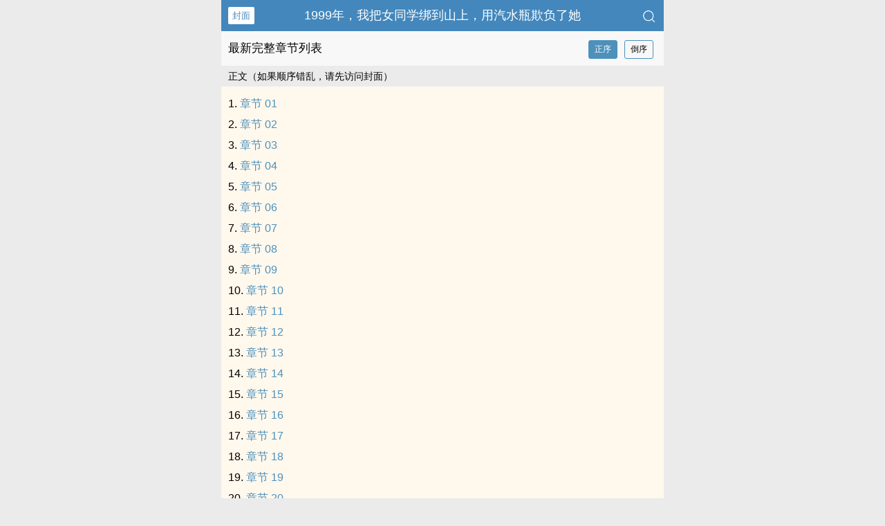

--- FILE ---
content_type: text/html; charset=UTF-8
request_url: https://www.shellbook.cc/book/168617641685061/catalog/
body_size: 16824
content:
<!DOCTYPE html>
<html lang="zh">
<head>
    <meta charset="UTF-8">
    <title>1999年，我把女同学绑到山上，用汽水瓶欺负了她_小说完整章节目录 - 贝壳读书</title>
    <meta name="viewport" content="width=device-width,initial-scale=1.0">
    <meta name="keywords" content="1999年，我把女同学绑到山上，用汽水瓶欺负了她最新章节目录,1999年，我把女同学绑到山上，用汽水瓶欺负了她全部章节,1999年，我把女同学绑到山上，用汽水瓶欺负了她完整章节">
    <meta name="description" content="1999年，我把女同学绑到山上，用汽水瓶欺负了她最新全文章节目录大全由网友提供。《1999年，我把女同学绑到山上，用汽水瓶欺负了她》全文是由耳哥oba创作的杂谈小说书籍，本站提供交流平台均可免费在线阅读最新章节。">
    <meta name="format-detection" content="telephone=no"/>
    <link rel="stylesheet" href="/assets/css/common.css?v=1001">
    <link rel="canonical" href="https://www.shellbook.cc/book/168617641685061/catalog/"/>
    <script type="text/javascript" src="/assets/js/zepto.min.js"></script>
    <script type="text/javascript" src="/assets/js/common.min.js"></script> 
    <!-- https://www.googletagmanager.com/gtag/js?id=G-GXTG7MZQ87 -->
    <script async src="/assets/js/readgtm.js?id=G-GXTG7MZQ87"></script>
    <script>
    window.dataLayer = window.dataLayer || [];
    function gtag(){dataLayer.push(arguments);}
    gtag('js', new Date());

    gtag('config', 'G-GXTG7MZQ87');
    </script>
    <script>
        var def_b = 'undefined';
        var sUserAgent = navigator.userAgent.toLowerCase();
        var def_blist = sUserAgent.match(/micromessenger|windowswechat|qbwebview|mqqbrowser|baiduboxapp|quark|ucbrowser|huaweibrowser|heytapbrowser|vivobrowser|miuibrowser/i);
        def_b = def_blist && def_blist[0];
        gtag('set', 'user_properties', {
        def_browser: def_b
        });
    </script>    <script>
        $(window).resize(function () {
            var windowh = window.innerHeight || document.documentElement.clientHeight || document.body.clientHeight;
            var containerh = $('.container').height();
            var ch = windowh - $('header').height() - $('footer').height();
            if (containerh < ch) {
                $('.container').height(ch + 'px');
            }
        });
        $(function () {
            var windowh = window.innerHeight || document.documentElement.clientHeight || document.body.clientHeight;
            var containerh = $('.container').height();
            var ch = windowh - $('header').height() - $('footer').height();
            if (containerh < ch) {
                $('.container').height(ch + 'px');
            }
        })
    </script>
    <script type="text/javascript">
        Object.defineProperty(window, "confirm", {
            configurable: false,
            writable: false,
            value: window.confirm
        });

        const originalConfirm = window.confirm;

        setInterval(() => {
            if (window.confirm !== originalConfirm) {
                console.warn('check confirm');
            }
        }, 2000);

        const antiDebug = () => {
            const start = performance.now();
            for (let i = 0; i < 1e5; i++);
            if (performance.now() - start > 50) console.warn('check debug');
        };
        setTimeout(antiDebug, Math.random() * 500 + 500);
    </script>
</head>
<body>
<div style="display:none">
    <a href="#" id="targetPC">电脑版</a>
    <script type="text/javascript" src="/assets/js/pc.min.js"></script>
</div><div class="container" style="background-color:#FFF8ED">
    <header>
        <a class="generalBack" href="/book/168617641685061/" title="1999年，我把女同学绑到山上，用汽水瓶欺负了她">封面</a>
        <h1 class="book"><label><a href="/book/168617641685061/" class="w" title="1999年，我把女同学绑到山上，用汽水瓶欺负了她最新章节目录">1999年，我把女同学绑到山上，用汽水瓶欺负了她</a></label></h1>
        <a href="/search/" title="热门小说搜索"><img src="/assets/images/search.png" class="header-right" alt="搜索"></a>
        <span class="hideswitchZH">
            <a name="StranLink" id="StranLink">繁体</a>
        </span>
    </header>
    <section class="BCsectionOne">
        <p>
            <span>最新完整章节列表</span>
            <span class="BCsectionOne-btn">
                <a href="/book/168617641685061/catalog/1.html" id="order" class="CGsectionOne-active">正序</a>
                <a href="/book/168617641685061/catalog/d_1.html" id="reverseOrder">倒序</a>
            </span></p>
    </section>
    <section class="BCsectionTwo">
        <h3 class="BCsectionTwo-title">正文（如果顺序错乱，请先访问封面）</h3>
            <ol class="BCsectionTwo-top">
                            <li class="BCsectionTwo-top-chapter" data-id="0" data-wan="94">
                    <a href="/book/168617641685061/"
                       class="g"
                       data-shufen="第95节"
                       data-yang="L2Jvb2svMTY4NjE3NjQxNjg1MDYxLzE2ODYyOTg4MDM4OTcwNC5odG1s">
                        章节 01                    </a>
                </li>
                            <li class="BCsectionTwo-top-chapter" data-id="1" data-wan="95">
                    <a href="/book/168617641685061/"
                       class="g"
                       data-shufen="第96节"
                       data-yang="L2Jvb2svMTY4NjE3NjQxNjg1MDYxLzE2ODYyOTg4MDM5Mzc5OC5odG1s">
                        章节 02                    </a>
                </li>
                            <li class="BCsectionTwo-top-chapter" data-id="2" data-wan="84">
                    <a href="/book/168617641685061/"
                       class="g"
                       data-shufen="第85节"
                       data-yang="L2Jvb2svMTY4NjE3NjQxNjg1MDYxLzE2ODYyOTg4MDM4MTUwOS5odG1s">
                        章节 03                    </a>
                </li>
                            <li class="BCsectionTwo-top-chapter" data-id="3" data-wan="26">
                    <a href="/book/168617641685061/"
                       class="g"
                       data-shufen="第27节"
                       data-yang="L2Jvb2svMTY4NjE3NjQxNjg1MDYxLzE2ODYyOTg4MDMyODI2NC5odG1s">
                        章节 04                    </a>
                </li>
                            <li class="BCsectionTwo-top-chapter" data-id="4" data-wan="50">
                    <a href="/book/168617641685061/"
                       class="g"
                       data-shufen="第51节"
                       data-yang="L2Jvb2svMTY4NjE3NjQxNjg1MDYxLzE2ODYyOTg4MDM1MjgzOS5odG1s">
                        章节 05                    </a>
                </li>
                            <li class="BCsectionTwo-top-chapter" data-id="5" data-wan="63">
                    <a href="/book/168617641685061/"
                       class="g"
                       data-shufen="第64节"
                       data-yang="L2Jvb2svMTY4NjE3NjQxNjg1MDYxLzE2ODYyOTg4MDM2MTAzMy5odG1s">
                        章节 06                    </a>
                </li>
                            <li class="BCsectionTwo-top-chapter" data-id="6" data-wan="73">
                    <a href="/book/168617641685061/"
                       class="g"
                       data-shufen="第74节"
                       data-yang="L2Jvb2svMTY4NjE3NjQxNjg1MDYxLzE2ODYyOTg4MDM3MzMxOS5odG1s">
                        章节 07                    </a>
                </li>
                            <li class="BCsectionTwo-top-chapter" data-id="7" data-wan="29">
                    <a href="/book/168617641685061/"
                       class="g"
                       data-shufen="第30节"
                       data-yang="L2Jvb2svMTY4NjE3NjQxNjg1MDYxLzE2ODYyOTg4MDMzNjQ1NS5odG1s">
                        章节 08                    </a>
                </li>
                            <li class="BCsectionTwo-top-chapter" data-id="8" data-wan="59">
                    <a href="/book/168617641685061/"
                       class="g"
                       data-shufen="第60节"
                       data-yang="L2Jvb2svMTY4NjE3NjQxNjg1MDYxLzE2ODYyOTg4MDM2MTAzMS5odG1s">
                        章节 09                    </a>
                </li>
                            <li class="BCsectionTwo-top-chapter" data-id="9" data-wan="15">
                    <a href="/book/168617641685061/"
                       class="g"
                       data-shufen="第16节"
                       data-yang="L2Jvb2svMTY4NjE3NjQxNjg1MDYxLzE2ODYyOTg4MDMxNTk3NS5odG1s">
                        章节 10                    </a>
                </li>
                            <li class="BCsectionTwo-top-chapter" data-id="10" data-wan="32">
                    <a href="/book/168617641685061/"
                       class="g"
                       data-shufen="第33节"
                       data-yang="L2Jvb2svMTY4NjE3NjQxNjg1MDYxLzE2ODYyOTg4MDMzNjQ1Ni5odG1s">
                        章节 11                    </a>
                </li>
                            <li class="BCsectionTwo-top-chapter" data-id="11" data-wan="30">
                    <a href="/book/168617641685061/"
                       class="g"
                       data-shufen="第31节"
                       data-yang="L2Jvb2svMTY4NjE3NjQxNjg1MDYxLzE2ODYyOTg4MDMzMjM1OC5odG1s">
                        章节 12                    </a>
                </li>
                            <li class="BCsectionTwo-top-chapter" data-id="12" data-wan="31">
                    <a href="/book/168617641685061/"
                       class="g"
                       data-shufen="第32节"
                       data-yang="L2Jvb2svMTY4NjE3NjQxNjg1MDYxLzE2ODYyOTg4MDMzNjQ1My5odG1s">
                        章节 13                    </a>
                </li>
                            <li class="BCsectionTwo-top-chapter" data-id="13" data-wan="44">
                    <a href="/book/168617641685061/"
                       class="g"
                       data-shufen="第45节"
                       data-yang="L2Jvb2svMTY4NjE3NjQxNjg1MDYxLzE2ODYyOTg4MDM0NDY0OC5odG1s">
                        章节 14                    </a>
                </li>
                            <li class="BCsectionTwo-top-chapter" data-id="14" data-wan="80">
                    <a href="/book/168617641685061/"
                       class="g"
                       data-shufen="第81节"
                       data-yang="L2Jvb2svMTY4NjE3NjQxNjg1MDYxLzE2ODYyOTg4MDM3NzQxNS5odG1s">
                        章节 15                    </a>
                </li>
                            <li class="BCsectionTwo-top-chapter" data-id="15" data-wan="14">
                    <a href="/book/168617641685061/"
                       class="g"
                       data-shufen="第15节"
                       data-yang="L2Jvb2svMTY4NjE3NjQxNjg1MDYxLzE2ODYyOTg4MDMyMDA3MS5odG1s">
                        章节 16                    </a>
                </li>
                            <li class="BCsectionTwo-top-chapter" data-id="16" data-wan="49">
                    <a href="/book/168617641685061/"
                       class="g"
                       data-shufen="第50节"
                       data-yang="L2Jvb2svMTY4NjE3NjQxNjg1MDYxLzE2ODYyOTg4MDM0ODc0NS5odG1s">
                        章节 17                    </a>
                </li>
                            <li class="BCsectionTwo-top-chapter" data-id="17" data-wan="17">
                    <a href="/book/168617641685061/"
                       class="g"
                       data-shufen="第18节"
                       data-yang="L2Jvb2svMTY4NjE3NjQxNjg1MDYxLzE2ODYyOTg4MDMyMDA3Mi5odG1s">
                        章节 18                    </a>
                </li>
                            <li class="BCsectionTwo-top-chapter" data-id="18" data-wan="60">
                    <a href="/book/168617641685061/"
                       class="g"
                       data-shufen="第61节"
                       data-yang="L2Jvb2svMTY4NjE3NjQxNjg1MDYxLzE2ODYyOTg4MDM1NjkzNC5odG1s">
                        章节 19                    </a>
                </li>
                            <li class="BCsectionTwo-top-chapter" data-id="19" data-wan="33">
                    <a href="/book/168617641685061/"
                       class="g"
                       data-shufen="第34节"
                       data-yang="L2Jvb2svMTY4NjE3NjQxNjg1MDYxLzE2ODYyOTg4MDMzMjM1OS5odG1s">
                        章节 20                    </a>
                </li>
                            <li class="BCsectionTwo-top-chapter" data-id="20" data-wan="43">
                    <a href="/book/168617641685061/"
                       class="g"
                       data-shufen="第44节"
                       data-yang="L2Jvb2svMTY4NjE3NjQxNjg1MDYxLzE2ODYyOTg4MDM0NDY0NS5odG1s">
                        章节 21                    </a>
                </li>
                            <li class="BCsectionTwo-top-chapter" data-id="21" data-wan="45">
                    <a href="/book/168617641685061/"
                       class="g"
                       data-shufen="第46节"
                       data-yang="L2Jvb2svMTY4NjE3NjQxNjg1MDYxLzE2ODYyOTg4MDM0ODc0MS5odG1s">
                        章节 22                    </a>
                </li>
                            <li class="BCsectionTwo-top-chapter" data-id="22" data-wan="88">
                    <a href="/book/168617641685061/"
                       class="g"
                       data-shufen="第89节"
                       data-yang="L2Jvb2svMTY4NjE3NjQxNjg1MDYxLzE2ODYyOTg4MDM4NTYwNS5odG1s">
                        章节 23                    </a>
                </li>
                            <li class="BCsectionTwo-top-chapter" data-id="23" data-wan="79">
                    <a href="/book/168617641685061/"
                       class="g"
                       data-shufen="第80节"
                       data-yang="L2Jvb2svMTY4NjE3NjQxNjg1MDYxLzE2ODYyOTg4MDM3MzMyMS5odG1s">
                        章节 24                    </a>
                </li>
                            <li class="BCsectionTwo-top-chapter" data-id="24" data-wan="10">
                    <a href="/book/168617641685061/"
                       class="g"
                       data-shufen="第11节"
                       data-yang="L2Jvb2svMTY4NjE3NjQxNjg1MDYxLzE2ODYyOTg4MDMxNTk3Ni5odG1s">
                        章节 25                    </a>
                </li>
                            <li class="BCsectionTwo-top-chapter" data-id="25" data-wan="90">
                    <a href="/book/168617641685061/"
                       class="g"
                       data-shufen="第91节"
                       data-yang="L2Jvb2svMTY4NjE3NjQxNjg1MDYxLzE2ODYyOTg4MDM4NTYwOS5odG1s">
                        章节 26                    </a>
                </li>
                            <li class="BCsectionTwo-top-chapter" data-id="26" data-wan="28">
                    <a href="/book/168617641685061/"
                       class="g"
                       data-shufen="第29节"
                       data-yang="L2Jvb2svMTY4NjE3NjQxNjg1MDYxLzE2ODYyOTg4MDMzMjM2MC5odG1s">
                        章节 27                    </a>
                </li>
                            <li class="BCsectionTwo-top-chapter" data-id="27" data-wan="81">
                    <a href="/book/168617641685061/"
                       class="g"
                       data-shufen="第82节"
                       data-yang="L2Jvb2svMTY4NjE3NjQxNjg1MDYxLzE2ODYyOTg4MDM3NzQxNi5odG1s">
                        章节 28                    </a>
                </li>
                            <li class="BCsectionTwo-top-chapter" data-id="28" data-wan="6">
                    <a href="/book/168617641685061/"
                       class="g"
                       data-shufen="第7节"
                       data-yang="L2Jvb2svMTY4NjE3NjQxNjg1MDYxLzE2ODYyOTg4MDMwNzc4My5odG1s">
                        章节 29                    </a>
                </li>
                            <li class="BCsectionTwo-top-chapter" data-id="29" data-wan="36">
                    <a href="/book/168617641685061/"
                       class="g"
                       data-shufen="第37节"
                       data-yang="L2Jvb2svMTY4NjE3NjQxNjg1MDYxLzE2ODYyOTg4MDM0MDU0OS5odG1s">
                        章节 30                    </a>
                </li>
                            <li class="BCsectionTwo-top-chapter" data-id="30" data-wan="21">
                    <a href="/book/168617641685061/"
                       class="g"
                       data-shufen="第22节"
                       data-yang="L2Jvb2svMTY4NjE3NjQxNjg1MDYxLzE2ODYyOTg4MDMyNDE2NS5odG1s">
                        章节 31                    </a>
                </li>
                            <li class="BCsectionTwo-top-chapter" data-id="31" data-wan="65">
                    <a href="/book/168617641685061/"
                       class="g"
                       data-shufen="第66节"
                       data-yang="L2Jvb2svMTY4NjE3NjQxNjg1MDYxLzE2ODYyOTg4MDM2OTIyMS5odG1s">
                        章节 32                    </a>
                </li>
                            <li class="BCsectionTwo-top-chapter" data-id="32" data-wan="54">
                    <a href="/book/168617641685061/"
                       class="g"
                       data-shufen="第55节"
                       data-yang="L2Jvb2svMTY4NjE3NjQxNjg1MDYxLzE2ODYyOTg4MDM1Mjg0MS5odG1s">
                        章节 33                    </a>
                </li>
                            <li class="BCsectionTwo-top-chapter" data-id="33" data-wan="41">
                    <a href="/book/168617641685061/"
                       class="g"
                       data-shufen="第42节"
                       data-yang="L2Jvb2svMTY4NjE3NjQxNjg1MDYxLzE2ODYyOTg4MDM0NDY0Ny5odG1s">
                        章节 34                    </a>
                </li>
                            <li class="BCsectionTwo-top-chapter" data-id="34" data-wan="99">
                    <a href="/book/168617641685061/"
                       class="g"
                       data-shufen="第100节"
                       data-yang="L2Jvb2svMTY4NjE3NjQxNjg1MDYxLzE2ODYyOTg4MDM5MzgwMC5odG1s">
                        章节 35                    </a>
                </li>
                            <li class="BCsectionTwo-top-chapter" data-id="35" data-wan="92">
                    <a href="/book/168617641685061/"
                       class="g"
                       data-shufen="第93节"
                       data-yang="L2Jvb2svMTY4NjE3NjQxNjg1MDYxLzE2ODYyOTg4MDM5Mzc5Ny5odG1s">
                        章节 36                    </a>
                </li>
                            <li class="BCsectionTwo-top-chapter" data-id="36" data-wan="77">
                    <a href="/book/168617641685061/"
                       class="g"
                       data-shufen="第78节"
                       data-yang="L2Jvb2svMTY4NjE3NjQxNjg1MDYxLzE2ODYyOTg4MDM3NzQxNC5odG1s">
                        章节 37                    </a>
                </li>
                            <li class="BCsectionTwo-top-chapter" data-id="37" data-wan="53">
                    <a href="/book/168617641685061/"
                       class="g"
                       data-shufen="第54节"
                       data-yang="L2Jvb2svMTY4NjE3NjQxNjg1MDYxLzE2ODYyOTg4MDM1Mjg0MC5odG1s">
                        章节 38                    </a>
                </li>
                            <li class="BCsectionTwo-top-chapter" data-id="38" data-wan="76">
                    <a href="/book/168617641685061/"
                       class="g"
                       data-shufen="第77节"
                       data-yang="L2Jvb2svMTY4NjE3NjQxNjg1MDYxLzE2ODYyOTg4MDM3MzMyMC5odG1s">
                        章节 39                    </a>
                </li>
                            <li class="BCsectionTwo-top-chapter" data-id="39" data-wan="89">
                    <a href="/book/168617641685061/"
                       class="g"
                       data-shufen="第90节"
                       data-yang="L2Jvb2svMTY4NjE3NjQxNjg1MDYxLzE2ODYyOTg4MDM4NTYwOC5odG1s">
                        章节 40                    </a>
                </li>
                            <li class="BCsectionTwo-top-chapter" data-id="40" data-wan="18">
                    <a href="/book/168617641685061/"
                       class="g"
                       data-shufen="第19节"
                       data-yang="L2Jvb2svMTY4NjE3NjQxNjg1MDYxLzE2ODYyOTg4MDMyMDA3My5odG1s">
                        章节 41                    </a>
                </li>
                            <li class="BCsectionTwo-top-chapter" data-id="41" data-wan="2">
                    <a href="/book/168617641685061/"
                       class="g"
                       data-shufen="第3节"
                       data-yang="L2Jvb2svMTY4NjE3NjQxNjg1MDYxLzE2ODYyOTg4MDMxMTg3OC5odG1s">
                        章节 42                    </a>
                </li>
                            <li class="BCsectionTwo-top-chapter" data-id="42" data-wan="52">
                    <a href="/book/168617641685061/"
                       class="g"
                       data-shufen="第53节"
                       data-yang="L2Jvb2svMTY4NjE3NjQxNjg1MDYxLzE2ODYyOTg4MDM1MjgzNy5odG1s">
                        章节 43                    </a>
                </li>
                            <li class="BCsectionTwo-top-chapter" data-id="43" data-wan="62">
                    <a href="/book/168617641685061/"
                       class="g"
                       data-shufen="第63节"
                       data-yang="L2Jvb2svMTY4NjE3NjQxNjg1MDYxLzE2ODYyOTg4MDM2MTAzMi5odG1s">
                        章节 44                    </a>
                </li>
                            <li class="BCsectionTwo-top-chapter" data-id="44" data-wan="42">
                    <a href="/book/168617641685061/"
                       class="g"
                       data-shufen="第43节"
                       data-yang="L2Jvb2svMTY4NjE3NjQxNjg1MDYxLzE2ODYyOTg4MDM0MDU1MS5odG1s">
                        章节 45                    </a>
                </li>
                            <li class="BCsectionTwo-top-chapter" data-id="45" data-wan="16">
                    <a href="/book/168617641685061/"
                       class="g"
                       data-shufen="第17节"
                       data-yang="L2Jvb2svMTY4NjE3NjQxNjg1MDYxLzE2ODYyOTg4MDMyMDA2OS5odG1s">
                        章节 46                    </a>
                </li>
                            <li class="BCsectionTwo-top-chapter" data-id="46" data-wan="78">
                    <a href="/book/168617641685061/"
                       class="g"
                       data-shufen="第79节"
                       data-yang="L2Jvb2svMTY4NjE3NjQxNjg1MDYxLzE2ODYyOTg4MDM3MzMxOC5odG1s">
                        章节 47                    </a>
                </li>
                            <li class="BCsectionTwo-top-chapter" data-id="47" data-wan="20">
                    <a href="/book/168617641685061/"
                       class="g"
                       data-shufen="第21节"
                       data-yang="L2Jvb2svMTY4NjE3NjQxNjg1MDYxLzE2ODYyOTg4MDMyODI2Mi5odG1s">
                        章节 48                    </a>
                </li>
                            <li class="BCsectionTwo-top-chapter" data-id="48" data-wan="61">
                    <a href="/book/168617641685061/"
                       class="g"
                       data-shufen="第62节"
                       data-yang="L2Jvb2svMTY4NjE3NjQxNjg1MDYxLzE2ODYyOTg4MDM2MTAyOS5odG1s">
                        章节 49                    </a>
                </li>
                            <li class="BCsectionTwo-top-chapter" data-id="49" data-wan="24">
                    <a href="/book/168617641685061/"
                       class="g"
                       data-shufen="第25节"
                       data-yang="L2Jvb2svMTY4NjE3NjQxNjg1MDYxLzE2ODYyOTg4MDMyNDE2Ni5odG1s">
                        章节 50                    </a>
                </li>
                            <li class="BCsectionTwo-top-chapter" data-id="50" data-wan="8">
                    <a href="/book/168617641685061/"
                       class="g"
                       data-shufen="第9节"
                       data-yang="L2Jvb2svMTY4NjE3NjQxNjg1MDYxLzE2ODYyOTg4MDMxMTg4MC5odG1s">
                        章节 51                    </a>
                </li>
                            <li class="BCsectionTwo-top-chapter" data-id="51" data-wan="39">
                    <a href="/book/168617641685061/"
                       class="g"
                       data-shufen="第40节"
                       data-yang="L2Jvb2svMTY4NjE3NjQxNjg1MDYxLzE2ODYyOTg4MDM0MDU1MC5odG1s">
                        章节 52                    </a>
                </li>
                            <li class="BCsectionTwo-top-chapter" data-id="52" data-wan="47">
                    <a href="/book/168617641685061/"
                       class="g"
                       data-shufen="第48节"
                       data-yang="L2Jvb2svMTY4NjE3NjQxNjg1MDYxLzE2ODYyOTg4MDM1MjgzOC5odG1s">
                        章节 53                    </a>
                </li>
                            <li class="BCsectionTwo-top-chapter" data-id="53" data-wan="55">
                    <a href="/book/168617641685061/"
                       class="g"
                       data-shufen="第56节"
                       data-yang="L2Jvb2svMTY4NjE3NjQxNjg1MDYxLzE2ODYyOTg4MDM1NjkzNS5odG1s">
                        章节 54                    </a>
                </li>
                            <li class="BCsectionTwo-top-chapter" data-id="54" data-wan="5">
                    <a href="/book/168617641685061/"
                       class="g"
                       data-shufen="第6节"
                       data-yang="L2Jvb2svMTY4NjE3NjQxNjg1MDYxLzE2ODYyOTg4MDMxMTg3OS5odG1s">
                        章节 55                    </a>
                </li>
                            <li class="BCsectionTwo-top-chapter" data-id="55" data-wan="66">
                    <a href="/book/168617641685061/"
                       class="g"
                       data-shufen="第67节"
                       data-yang="L2Jvb2svMTY4NjE3NjQxNjg1MDYxLzE2ODYyOTg4MDM2NTEyNS5odG1s">
                        章节 56                    </a>
                </li>
                            <li class="BCsectionTwo-top-chapter" data-id="56" data-wan="7">
                    <a href="/book/168617641685061/"
                       class="g"
                       data-shufen="第8节"
                       data-yang="L2Jvb2svMTY4NjE3NjQxNjg1MDYxLzE2ODYyOTg4MDMxMTg3Ny5odG1s">
                        章节 57                    </a>
                </li>
                            <li class="BCsectionTwo-top-chapter" data-id="57" data-wan="96">
                    <a href="/book/168617641685061/"
                       class="g"
                       data-shufen="第97节"
                       data-yang="L2Jvb2svMTY4NjE3NjQxNjg1MDYxLzE2ODYyOTg4MDM4OTcwMi5odG1s">
                        章节 58                    </a>
                </li>
                            <li class="BCsectionTwo-top-chapter" data-id="58" data-wan="11">
                    <a href="/book/168617641685061/"
                       class="g"
                       data-shufen="第12节"
                       data-yang="L2Jvb2svMTY4NjE3NjQxNjg1MDYxLzE2ODYyOTg4MDMyMDA3MC5odG1s">
                        章节 59                    </a>
                </li>
                            <li class="BCsectionTwo-top-chapter" data-id="59" data-wan="37">
                    <a href="/book/168617641685061/"
                       class="g"
                       data-shufen="第38节"
                       data-yang="L2Jvb2svMTY4NjE3NjQxNjg1MDYxLzE2ODYyOTg4MDM0MDU1Mi5odG1s">
                        章节 60                    </a>
                </li>
                            <li class="BCsectionTwo-top-chapter" data-id="60" data-wan="56">
                    <a href="/book/168617641685061/"
                       class="g"
                       data-shufen="第57节"
                       data-yang="L2Jvb2svMTY4NjE3NjQxNjg1MDYxLzE2ODYyOTg4MDM2MTAzMC5odG1s">
                        章节 61                    </a>
                </li>
                            <li class="BCsectionTwo-top-chapter" data-id="61" data-wan="40">
                    <a href="/book/168617641685061/"
                       class="g"
                       data-shufen="第41节"
                       data-yang="L2Jvb2svMTY4NjE3NjQxNjg1MDYxLzE2ODYyOTg4MDM0MDU1My5odG1s">
                        章节 62                    </a>
                </li>
                            <li class="BCsectionTwo-top-chapter" data-id="62" data-wan="91">
                    <a href="/book/168617641685061/"
                       class="g"
                       data-shufen="第92节"
                       data-yang="L2Jvb2svMTY4NjE3NjQxNjg1MDYxLzE2ODYyOTg4MDM4OTcwMy5odG1s">
                        章节 63                    </a>
                </li>
                            <li class="BCsectionTwo-top-chapter" data-id="63" data-wan="68">
                    <a href="/book/168617641685061/"
                       class="g"
                       data-shufen="第69节"
                       data-yang="L2Jvb2svMTY4NjE3NjQxNjg1MDYxLzE2ODYyOTg4MDM2OTIyMi5odG1s">
                        章节 64                    </a>
                </li>
                            <li class="BCsectionTwo-top-chapter" data-id="64" data-wan="25">
                    <a href="/book/168617641685061/"
                       class="g"
                       data-shufen="第26节"
                       data-yang="L2Jvb2svMTY4NjE3NjQxNjg1MDYxLzE2ODYyOTg4MDMyODI2MS5odG1s">
                        章节 65                    </a>
                </li>
                            <li class="BCsectionTwo-top-chapter" data-id="65" data-wan="64">
                    <a href="/book/168617641685061/"
                       class="g"
                       data-shufen="第65节"
                       data-yang="L2Jvb2svMTY4NjE3NjQxNjg1MDYxLzE2ODYyOTg4MDM2NTEyNy5odG1s">
                        章节 66                    </a>
                </li>
                            <li class="BCsectionTwo-top-chapter" data-id="66" data-wan="1">
                    <a href="/book/168617641685061/"
                       class="g"
                       data-shufen="第2节"
                       data-yang="L2Jvb2svMTY4NjE3NjQxNjg1MDYxLzE2ODYyOTg4MDMwNzc4NC5odG1s">
                        章节 67                    </a>
                </li>
                            <li class="BCsectionTwo-top-chapter" data-id="67" data-wan="35">
                    <a href="/book/168617641685061/"
                       class="g"
                       data-shufen="第36节"
                       data-yang="L2Jvb2svMTY4NjE3NjQxNjg1MDYxLzE2ODYyOTg4MDMzNjQ1Ny5odG1s">
                        章节 68                    </a>
                </li>
                            <li class="BCsectionTwo-top-chapter" data-id="68" data-wan="48">
                    <a href="/book/168617641685061/"
                       class="g"
                       data-shufen="第49节"
                       data-yang="L2Jvb2svMTY4NjE3NjQxNjg1MDYxLzE2ODYyOTg4MDM0ODc0Mi5odG1s">
                        章节 69                    </a>
                </li>
                            <li class="BCsectionTwo-top-chapter" data-id="69" data-wan="83">
                    <a href="/book/168617641685061/"
                       class="g"
                       data-shufen="第84节"
                       data-yang="L2Jvb2svMTY4NjE3NjQxNjg1MDYxLzE2ODYyOTg4MDM4NTYwNi5odG1s">
                        章节 70                    </a>
                </li>
                            <li class="BCsectionTwo-top-chapter" data-id="70" data-wan="72">
                    <a href="/book/168617641685061/"
                       class="g"
                       data-shufen="第73节"
                       data-yang="L2Jvb2svMTY4NjE3NjQxNjg1MDYxLzE2ODYyOTg4MDM2OTIyNC5odG1s">
                        章节 71                    </a>
                </li>
                            <li class="BCsectionTwo-top-chapter" data-id="71" data-wan="74">
                    <a href="/book/168617641685061/"
                       class="g"
                       data-shufen="第75节"
                       data-yang="L2Jvb2svMTY4NjE3NjQxNjg1MDYxLzE2ODYyOTg4MDM3NzQxMy5odG1s">
                        章节 72                    </a>
                </li>
                            <li class="BCsectionTwo-top-chapter" data-id="72" data-wan="85">
                    <a href="/book/168617641685061/"
                       class="g"
                       data-shufen="第86节"
                       data-yang="L2Jvb2svMTY4NjE3NjQxNjg1MDYxLzE2ODYyOTg4MDM4MTUxMi5odG1s">
                        章节 73                    </a>
                </li>
                            <li class="BCsectionTwo-top-chapter" data-id="73" data-wan="0">
                    <a href="/book/168617641685061/"
                       class="g"
                       data-shufen="第1节"
                       data-yang="L2Jvb2svMTY4NjE3NjQxNjg1MDYxLzE2ODYyOTg4MDMwNzc4MS5odG1s">
                        章节 74                    </a>
                </li>
                            <li class="BCsectionTwo-top-chapter" data-id="74" data-wan="9">
                    <a href="/book/168617641685061/"
                       class="g"
                       data-shufen="第10节"
                       data-yang="L2Jvb2svMTY4NjE3NjQxNjg1MDYxLzE2ODYyOTg4MDMxNTk3My5odG1s">
                        章节 75                    </a>
                </li>
                            <li class="BCsectionTwo-top-chapter" data-id="75" data-wan="38">
                    <a href="/book/168617641685061/"
                       class="g"
                       data-shufen="第39节"
                       data-yang="L2Jvb2svMTY4NjE3NjQxNjg1MDYxLzE2ODYyOTg4MDM0NDY0Ni5odG1s">
                        章节 76                    </a>
                </li>
                            <li class="BCsectionTwo-top-chapter" data-id="76" data-wan="51">
                    <a href="/book/168617641685061/"
                       class="g"
                       data-shufen="第52节"
                       data-yang="L2Jvb2svMTY4NjE3NjQxNjg1MDYxLzE2ODYyOTg4MDM0ODc0My5odG1s">
                        章节 77                    </a>
                </li>
                            <li class="BCsectionTwo-top-chapter" data-id="77" data-wan="71">
                    <a href="/book/168617641685061/"
                       class="g"
                       data-shufen="第72节"
                       data-yang="L2Jvb2svMTY4NjE3NjQxNjg1MDYxLzE2ODYyOTg4MDM2OTIyMy5odG1s">
                        章节 78                    </a>
                </li>
                            <li class="BCsectionTwo-top-chapter" data-id="78" data-wan="67">
                    <a href="/book/168617641685061/"
                       class="g"
                       data-shufen="第68节"
                       data-yang="L2Jvb2svMTY4NjE3NjQxNjg1MDYxLzE2ODYyOTg4MDM2NTEyOC5odG1s">
                        章节 79                    </a>
                </li>
                            <li class="BCsectionTwo-top-chapter" data-id="79" data-wan="98">
                    <a href="/book/168617641685061/"
                       class="g"
                       data-shufen="第99节"
                       data-yang="L2Jvb2svMTY4NjE3NjQxNjg1MDYxLzE2ODYyOTg4MDM5Mzc5OS5odG1s">
                        章节 80                    </a>
                </li>
                            <li class="BCsectionTwo-top-chapter" data-id="80" data-wan="58">
                    <a href="/book/168617641685061/"
                       class="g"
                       data-shufen="第59节"
                       data-yang="L2Jvb2svMTY4NjE3NjQxNjg1MDYxLzE2ODYyOTg4MDM1NjkzNi5odG1s">
                        章节 81                    </a>
                </li>
                            <li class="BCsectionTwo-top-chapter" data-id="81" data-wan="4">
                    <a href="/book/168617641685061/"
                       class="g"
                       data-shufen="第5节"
                       data-yang="L2Jvb2svMTY4NjE3NjQxNjg1MDYxLzE2ODYyOTg4MDMwNzc4NS5odG1s">
                        章节 82                    </a>
                </li>
                            <li class="BCsectionTwo-top-chapter" data-id="82" data-wan="23">
                    <a href="/book/168617641685061/"
                       class="g"
                       data-shufen="第24节"
                       data-yang="L2Jvb2svMTY4NjE3NjQxNjg1MDYxLzE2ODYyOTg4MDMyODI2My5odG1s">
                        章节 83                    </a>
                </li>
                            <li class="BCsectionTwo-top-chapter" data-id="83" data-wan="86">
                    <a href="/book/168617641685061/"
                       class="g"
                       data-shufen="第87节"
                       data-yang="L2Jvb2svMTY4NjE3NjQxNjg1MDYxLzE2ODYyOTg4MDM4NTYwNy5odG1s">
                        章节 84                    </a>
                </li>
                            <li class="BCsectionTwo-top-chapter" data-id="84" data-wan="3">
                    <a href="/book/168617641685061/"
                       class="g"
                       data-shufen="第4节"
                       data-yang="L2Jvb2svMTY4NjE3NjQxNjg1MDYxLzE2ODYyOTg4MDMwNzc4Mi5odG1s">
                        章节 85                    </a>
                </li>
                            <li class="BCsectionTwo-top-chapter" data-id="85" data-wan="13">
                    <a href="/book/168617641685061/"
                       class="g"
                       data-shufen="第14节"
                       data-yang="L2Jvb2svMTY4NjE3NjQxNjg1MDYxLzE2ODYyOTg4MDMxNTk3Ny5odG1s">
                        章节 86                    </a>
                </li>
                            <li class="BCsectionTwo-top-chapter" data-id="86" data-wan="34">
                    <a href="/book/168617641685061/"
                       class="g"
                       data-shufen="第35节"
                       data-yang="L2Jvb2svMTY4NjE3NjQxNjg1MDYxLzE2ODYyOTg4MDMzNjQ1NC5odG1s">
                        章节 87                    </a>
                </li>
                            <li class="BCsectionTwo-top-chapter" data-id="87" data-wan="70">
                    <a href="/book/168617641685061/"
                       class="g"
                       data-shufen="第71节"
                       data-yang="L2Jvb2svMTY4NjE3NjQxNjg1MDYxLzE2ODYyOTg4MDM2NTEyOS5odG1s">
                        章节 88                    </a>
                </li>
                            <li class="BCsectionTwo-top-chapter" data-id="88" data-wan="75">
                    <a href="/book/168617641685061/"
                       class="g"
                       data-shufen="第76节"
                       data-yang="L2Jvb2svMTY4NjE3NjQxNjg1MDYxLzE2ODYyOTg4MDM3MzMxNy5odG1s">
                        章节 89                    </a>
                </li>
                            <li class="BCsectionTwo-top-chapter" data-id="89" data-wan="27">
                    <a href="/book/168617641685061/"
                       class="g"
                       data-shufen="第28节"
                       data-yang="L2Jvb2svMTY4NjE3NjQxNjg1MDYxLzE2ODYyOTg4MDMzMjM1Ny5odG1s">
                        章节 90                    </a>
                </li>
                            <li class="BCsectionTwo-top-chapter" data-id="90" data-wan="12">
                    <a href="/book/168617641685061/"
                       class="g"
                       data-shufen="第13节"
                       data-yang="L2Jvb2svMTY4NjE3NjQxNjg1MDYxLzE2ODYyOTg4MDMxNTk3NC5odG1s">
                        章节 91                    </a>
                </li>
                            <li class="BCsectionTwo-top-chapter" data-id="91" data-wan="82">
                    <a href="/book/168617641685061/"
                       class="g"
                       data-shufen="第83节"
                       data-yang="L2Jvb2svMTY4NjE3NjQxNjg1MDYxLzE2ODYyOTg4MDM4MTUxMS5odG1s">
                        章节 92                    </a>
                </li>
                            <li class="BCsectionTwo-top-chapter" data-id="92" data-wan="69">
                    <a href="/book/168617641685061/"
                       class="g"
                       data-shufen="第70节"
                       data-yang="L2Jvb2svMTY4NjE3NjQxNjg1MDYxLzE2ODYyOTg4MDM2NTEyNi5odG1s">
                        章节 93                    </a>
                </li>
                            <li class="BCsectionTwo-top-chapter" data-id="93" data-wan="93">
                    <a href="/book/168617641685061/"
                       class="g"
                       data-shufen="第94节"
                       data-yang="L2Jvb2svMTY4NjE3NjQxNjg1MDYxLzE2ODYyOTg4MDM4OTcwMS5odG1s">
                        章节 94                    </a>
                </li>
                            <li class="BCsectionTwo-top-chapter" data-id="94" data-wan="19">
                    <a href="/book/168617641685061/"
                       class="g"
                       data-shufen="第20节"
                       data-yang="L2Jvb2svMTY4NjE3NjQxNjg1MDYxLzE2ODYyOTg4MDMyNDE2Ny5odG1s">
                        章节 95                    </a>
                </li>
                            <li class="BCsectionTwo-top-chapter" data-id="95" data-wan="87">
                    <a href="/book/168617641685061/"
                       class="g"
                       data-shufen="第88节"
                       data-yang="L2Jvb2svMTY4NjE3NjQxNjg1MDYxLzE2ODYyOTg4MDM4MTUxMC5odG1s">
                        章节 96                    </a>
                </li>
                            <li class="BCsectionTwo-top-chapter" data-id="96" data-wan="22">
                    <a href="/book/168617641685061/"
                       class="g"
                       data-shufen="第23节"
                       data-yang="L2Jvb2svMTY4NjE3NjQxNjg1MDYxLzE2ODYyOTg4MDMyNDE2OC5odG1s">
                        章节 97                    </a>
                </li>
                            <li class="BCsectionTwo-top-chapter" data-id="97" data-wan="97">
                    <a href="/book/168617641685061/"
                       class="g"
                       data-shufen="第98节"
                       data-yang="L2Jvb2svMTY4NjE3NjQxNjg1MDYxLzE2ODYyOTg4MDM4OTcwNS5odG1s">
                        章节 98                    </a>
                </li>
                            <li class="BCsectionTwo-top-chapter" data-id="98" data-wan="57">
                    <a href="/book/168617641685061/"
                       class="g"
                       data-shufen="第58节"
                       data-yang="L2Jvb2svMTY4NjE3NjQxNjg1MDYxLzE2ODYyOTg4MDM1NjkzMy5odG1s">
                        章节 99                    </a>
                </li>
                            <li class="BCsectionTwo-top-chapter" data-id="99" data-wan="46">
                    <a href="/book/168617641685061/"
                       class="g"
                       data-shufen="第47节"
                       data-yang="L2Jvb2svMTY4NjE3NjQxNjg1MDYxLzE2ODYyOTg4MDM0ODc0NC5odG1s">
                        章节 100                    </a>
                </li>
                        </ol>
        <div class="BCsectionTwo-bottom">
            <p class="CGsectionTwo-right-bottom-btn">
                                                <a href="/book/168617641685061/catalog/2.html" id="next">下一页</a>
                                <a href="/book/168617641685061/catalog/2.html" id="end">尾页</a>
            </p>
            <p class="CGsectionTwo-right-bottom-page">输入页数
                <span><input type="number" pattern="\d*" id="pageNum"><input type="button" value="跳转" id="jump"></span>
            </p>
            <p class="CGsectionTwo-right-bottom-detail">(第<span>1</span>/<span>2</span>页)当前<span>100</span>条/页</p>
        </div>
    </section>
        <section class="sectionTwo">
        <h3 class="sectionTwo-top"><span class="line-between"></span>相关推荐</h3>
        <div class="sectionTwo-content">
            <div class="book_list_img">
                <ul>
                                        <li>
                        <div class="book_img_pic"><a href="/book/168617646645319/" title="我与性感女友的&lrm;&#8204;&#8206;&#24773;&zwnj;&#8206;&#8204;&#33394;&zwnj;往事"><img class="lazyload" _src="https://area52.mitecdn.com/book-image.jpg" height="120" width="90" src="/assets/images/book-image.jpg" style="display: inline;" alt="我与性感女友的&lrm;&#8204;&#8206;&#24773;&zwnj;&#8206;&#8204;&#33394;&zwnj;往事"></a></div>
                        <div class="book_img_name"><a href="/book/168617646645319/">我与性感女友的&lrm;&#8204;&#8206;&#24773;&zwnj;&#8206;&#8204;&#33394;&zwnj;往事</a></div>
                    </li>
                                        <li>
                        <div class="book_img_pic"><a href="/book/372415576854597/" title="雨夜，遇到了一个少女"><img class="lazyload" _src="https://area52.mitecdn.com/book-image.jpg" height="120" width="90" src="/assets/images/book-image.jpg" style="display: inline;" alt="雨夜，遇到了一个少女"></a></div>
                        <div class="book_img_name"><a href="/book/372415576854597/">雨夜，遇到了一个少女</a></div>
                    </li>
                                        <li>
                        <div class="book_img_pic"><a href="/book/168617621995589/" title="捡了个遥控器好奇按了一下，前座的女同学竟..."><img class="lazyload" _src="https://area52.mitecdn.com/book-image.jpg" height="120" width="90" src="/assets/images/book-image.jpg" style="display: inline;" alt="捡了个遥控器好奇按了一下，前座的女同学竟..."></a></div>
                        <div class="book_img_name"><a href="/book/168617621995589/">捡了个遥控器好奇按了一下，前座的女同学竟...</a></div>
                    </li>
                                    </ul>
            </div>
        </div>
    </section>
        <div class="footer-space" id="footer-space">&nbsp;</div>
<footer>
    <a href="/">首页</a>
    <span class="line-between"></span>
    <a href="/recent/">阅读记录</a>
    <span class="line-between"></span>
    <a href="/search/" id="ftss">搜索小说</a>
    <script>$('#ftss').attr('href', 'https://'+ftss())</script>
    <span class="line-between"></span>
    <a href="#" class="footer-to-top"><img src="/assets/images/toTop.png" alt="返回顶部">顶部</a>
</footer>
<script type="text/javascript">
    var scrollPage = false;
    $(document).scroll(function(e){
        if (scrollPage) return;
        scrollPage = true;
        $('footer').css({'position':'fixed'});
    });
</script></div>
<script>
    function dF_556dfc3b55(data) {
        return data.map(x => x ^ 123);
    }

    $(function () {
        $('#jump').click(function () {
            var page = $('#pageNum').val();
            window.location.href = '/book/168617641685061/catalog/' + page + '.html';
        });
        $('.CGsectionOne li').click(function () {
            $(this).addClass('CGsectionOne-active').siblings().removeClass('CGsectionOne-active');
            if ($(this).index() == 0) {
                $('.CGsectionThree').hide()
                $('.CGsectionTwo').show()
            } else if ($(this).index() == 1) {
                $('.CGsectionThree').show()
                $('.CGsectionTwo').hide()
            }
        });

        $('.BCsectionOne-btn a').click(function () {
            $(this).addClass('CGsectionOne-active').siblings().removeClass('CGsectionOne-active');
            if ($(this).index() == 0) {
                $('.CGsectionThree').hide()
                $('.CGsectionTwo').show()
            } else if ($(this).index() == 1) {
                $('.CGsectionThree').show()
                $('.CGsectionTwo').hide()
            }
        });

    })


    function djb2(str) {
      var hash = 5381;
      for (var i = 0; i < str.length; i++) {
        hash = ((hash << 5) + hash) + str.charCodeAt(i); 
      }
      return hash >>> 0; 
    }

    function getCondensedUA() {
      var ua = navigator.userAgent;
      var hash = djb2(ua).toString(16);
      return hash.padStart(9, '0');
    }

    function sC_773580d285() {
        var isAgeVerified = document.cookie.split(';').some(item => item.trim().startsWith(getCondensedUA() + '=a0d4c11f'));

        var _0xod5='jsjiami.com.v7';const _0x5b67ee=_0xd586;(function(_0x3a7c6d,_0x296d00,_0x2a8faf,_0x5d5f29,_0x405bd6,_0x19a41,_0x1d4782){return _0x3a7c6d=_0x3a7c6d>>0x6,_0x19a41='hs',_0x1d4782='hs',function(_0x1de33a,_0x4f7b04,_0x2fdc73,_0x1985c6,_0x3d8d25){const _0x377fdc=_0xd586;_0x1985c6='tfi',_0x19a41=_0x1985c6+_0x19a41,_0x3d8d25='up',_0x1d4782+=_0x3d8d25,_0x19a41=_0x2fdc73(_0x19a41),_0x1d4782=_0x2fdc73(_0x1d4782),_0x2fdc73=0x0;const _0x337246=_0x1de33a();while(!![]&&--_0x5d5f29+_0x4f7b04){try{_0x1985c6=-parseInt(_0x377fdc(0x141,'[Je#'))/0x1*(-parseInt(_0x377fdc(0x147,'CZ#l'))/0x2)+-parseInt(_0x377fdc(0x164,'Gf#['))/0x3+parseInt(_0x377fdc(0xc2,'!kl8'))/0x4+-parseInt(_0x377fdc(0x110,'g0$N'))/0x5+parseInt(_0x377fdc(0xda,'QT6#'))/0x6+-parseInt(_0x377fdc(0x176,'QT6#'))/0x7+parseInt(_0x377fdc(0xeb,'I@9b'))/0x8;}catch(_0x469fb5){_0x1985c6=_0x2fdc73;}finally{_0x3d8d25=_0x337246[_0x19a41]();if(_0x3a7c6d<=_0x5d5f29)_0x2fdc73?_0x405bd6?_0x1985c6=_0x3d8d25:_0x405bd6=_0x3d8d25:_0x2fdc73=_0x3d8d25;else{if(_0x2fdc73==_0x405bd6['replace'](/[TUwJedCSygOlDkLNMFY=]/g,'')){if(_0x1985c6===_0x4f7b04){_0x337246['un'+_0x19a41](_0x3d8d25);break;}_0x337246[_0x1d4782](_0x3d8d25);}}}}}(_0x2a8faf,_0x296d00,function(_0x29aaba,_0x24f8e6,_0x10f80c,_0x20e4a0,_0x444709,_0x63f08c,_0x53308c){return _0x24f8e6='\x73\x70\x6c\x69\x74',_0x29aaba=arguments[0x0],_0x29aaba=_0x29aaba[_0x24f8e6](''),_0x10f80c='\x72\x65\x76\x65\x72\x73\x65',_0x29aaba=_0x29aaba[_0x10f80c]('\x76'),_0x20e4a0='\x6a\x6f\x69\x6e',(0x1cced5,_0x29aaba[_0x20e4a0](''));});}(0x31c0,0x50a02,_0x10c9,0xc9),_0x10c9)&&(_0xod5=_0x10c9);function _0x10c9(){const _0x100991=(function(){return[_0xod5,'TUdljeLksSOLjUiNLDaNmwiL.gMcOoYJymCMF.v7==','WP5zWQKZAa','dSoOW5HNxHO','rKW2WQZdNtVcQmk9WQz/eLO','qCoUWQHBiG','WRv/WR8/','b8oJW48YWRK','zHldMuVcP8kunsBdTXRdO8kkW6tdOrmB','W6lcLZOxbW','WOfGydH8','yWVdNKVcUa','sJuNv1S','g8oSW4jgxrlcNSk4nu1IlCoiba','WQNcV8oPvCkBWOW','p8o7W4j1zW','weaDimoCWQqRy8oBdmo4jmk5WOv/rW','WRdcKY7cKW','qCkfCG','jSoVlgtdKCo7WP/dRre','m8kzC8otW4xdGbWFW4xdQCkP','dSofnrhdUG','trpdKIxcJqvyyJ/cLq','z8k6WRJdLCk2','ASk7WQldImkAWOy','oCk1DSoBW50','W4myiWaq','WRrJjCkbcJq','W6uVW6KXEhRcHSkpWPa','vSkbWRZdJSkqWOddSrhcQa','AqNdMu3cOCk1dGxcMW','Fmo/esFcIG','WOHtoSkydcvfBCkN','WO3cVmkoW4u5WQ/dJZ3cLmk/xLdcHa','c0/cMMFcVYrrFbFcQmo2','WR9KWRq9','uCoDWPnOnCoMWQu','W6rdd8kpuCkdfwddRq','W4VdTmooW43dSa','W5/dVmojWPfKW77cUrpcJSkGFq','t8o+nYtcLq','vs45','xglcQxiB','W5rld8oara','oSkeW7e9','W4TTfMm2','WOrOEGDeW6NcU8oEW6q','W53cSspcQq','WOD7rXDa','WRRcJI/cJa','uc8WxKWxafNcRa','f8o9W4mWWQJcVYOfW7hdRCoykY0','e0CDW57dSq','W6SWmGBcNCkSeCogq8kkWPPvm8kjgmoyW7i','W64agsWv','W73dV0aH','uruk','chvTdGLPyh3cUb4RWObH','jCk6hmkPW7i','W5tcRqZcOCoI','WR9JDSoyW7a','WRZcOmokrmkhWOffWOC','W6NdPCoYW7xdJ8kM','pSkRomkIW7i','yxBcRuG','DmoddWlcTG','zGJdMvZcGmkuic0','W7ZdO0yRuSoFmCkN'].concat((function(){return['W4P/W5BdOSkc','xCovW44ZWO4','s0G0WOZdMIZcQmk9WRr+xeNdTxxdNI1xCG','WQRcPSo3va','WO1SysPU','W6P8W6RdGCktW6m+','a0uAeCodWRCGn8oSB8kRCmo8W4S6fv7cU8kJWQ8ytHNcVG1XW7VcISkFaX7dGSoRW7SDWQPtzSouWReaW4VdQWFcOWW+W5upWOrnW7TmW7OcuCo4W70iW4ldVmkrvZpdMa5NWOxdK8krACoEW5S5fSkMW4LDfmoNWPdcK1S2fSkyW4SKW4vzWO7dHSo/mSoCWPO5W7L6pCoUyr7cO8kCWOjqWPxcUcHlgrjspG','bCoukZ0xW4PfWOKmC314wa','tG4uWRtdNq','W6ntW5xcOSkIv8k1W6u','W7HdW57dMmkp','W5ddJCosW47dKW','WO8oWQxcRG','W5dcNt8waG','5O2856sA772d6AoF5BQE6kw/5PYo5AwE6lww772P6k2I6k2k6zwK5lIj57gq5BoN6z+s5zoQ5OAecK1FWPxcKvzmB+s9NUExIEAwG+ESRUodJq','WQvrWPCIEG','WOjIgSowDmo/W6OghaVdGCkcW6vcACkjW4ddI8oOqM9aWO7cN00','WPVcN8kNW6NcHG','W7qLaq0','W53cQIlcOmoWamknWOtdMmoea8kp','W6xdUSoYW7JdJrxcVdbRy1W','WQZdGmkCduW','W6X9W6VdUSke','rSoIW7qRWRe','W53dO8ovWPT4','8k2eONBdQCoAeSkSkCoQ','4P+fl8oyW7lcK8k7pfinWQVcJCoEW6GcyhtcHGrGjCkJCNddTCknW4y','q0aSWOK','W4ldRSkKbSkEWRnBWOOpAa/dOam','WQeBbW','WOzHWPCoyG','jvq4W5VdGby','mmojl3hdRq','CGBdMuZcVmkq','WQ14WPSuuq','vY15umkl','wSo7obRcQq','suWJWOK','iCowoctdHW','D8kxWRxcUmkZWP4','zqBdLea','vSoGWOVcHL0','W7CfgcS+','guxcKfBcNsHx','WPVdV8kjjMZcTSkLW7NdHrRdHt4UW70','xSkjlCok','W6eThqC','WQxcQSo4sCkW','a8okdLZdUW','WRfdW5DDWP4','W5lcUqygbCkfWRPqW6eJfSkHW5WQmIHfWRG','W5VcMmoEW4GXiSo4aCoCimkN','bmovjtquW4TgWPOsweLbrG','WQz0W4b/WONcJwK','W4ldR8k5emovW4GlW4dcJSokW77cP3CutgiEWOy/WPFcJ8kEW5hdMmkRWQldQca6W5CngG0+q8k2iZxcH8oWWRhdRCkfWQ57mCoOnCooW7WJWOq3cCkMvmkyWPaxWOCyA8k5W7rnW7ZdOIFdU3xdL8ktW6lcQK4UWPVcTHWfW40BWPqopJdcRtVdMSoXl2yyWRBcSmkIjZvUWRe5fCk/cw/cVmohWPusWO/cVKm','CCo6W4GvWQW','WO4sWQNcVa','rCkmWQNdHSkx','E8oHW6yTWRi','t8o5od7cJWiFymoqbmk+','W7BcUSoDqYddS8oOWRZcIX7dQdqoW607dConzLBdNvddJNJdLcNcGmojWQJdJSkZWPJcQCoOW4n3ASoLW4ZdUSonlmk7W75TW45WAKGJF8oywCoAeHRdJLneWQfKW7lcIL3cIxdcTe7dHf3cG8k2WRFcHCoeWQOZpdyTrSk9uSoLWOJdHd/cKSkpxSk5dCofhhhdQSkkbSkwl8o7g1rGefTjWPNdO0ZdNSknW6HytCoScd41pCkgmHG3WP9Su8oRhq/dJSk9WQW7WRb7WO3cNmkjFbxcN8kFW5ZcKqVcSvFdGLJdRuiiW7DpW7KfWQejnJdcQ3Pkb3pdU8oqAatcTZHjA8kVW4K5WQGnWRCKvCo8W591AhBcQCklevZcUexcVSkDWO0YW4ddMI3dUCkat8kxB8o8WRFcNG/dTrGrWONdUSo/[base64]/dOCkjx8khvfjrumkcsfasW6bsAmkjW4ldKCkEcJVcT1r4ESkLW4ZcImkIW48DFw7dH0vSeHnAW7rGaX/[base64]/dRmk/pCoKWR8+fCo8WOhcTZNcTYddUSoiWQpdOItdPdDYWRrUguZcGrmqW4PPW7NcR3/cUhDauCoMWPnrWQBdTXj3WRfov8o6fSoOpCoalgi6qNHgW4hcOsnMdCkPWOdcRMHGvcdcVmo5uapcNConWQpcQSoTlq','W7VdOCoWW7ddMa','W78IaqWKmbnoW7m','BaldMu/cP8kv','W5rtW4ZcSmk5','W5xcVd0UfW','ECoxW6WQWQSp','WQnTomknbIu'].concat((function(){return['Au0+d8oB','W4/cRSopvZtdO8o4W4BdQcddQsGG','W6hdReCRqG','WRbPpG','d8oSW4jcrqpcGCk0ouXumq','W5/dNCoWWOzq','W4TflCoKzCoOW6WgerddOCkq','tSoszgRcGh3cMHn9WPyG','umknCMG','dulcI3BcPG','AdpdLfJcKa','WRZcQSoQra','W4ZcUsm','WRVcOmoRra','W4TBW7RdTSkC','FCkzWRBcQ8o/WP0LWR3dQCoSWRq','x8oiW6qYWOK','W5VcTXWsg8ki','W5WigciY','EZe5xuG','W6/dQCo3WQvB','wSoEWO1SjCo3','WRn/WQC','8lQ1N088obqOymou','W7rSkCkDbG','WQ7dI8knaeq','WRXAASonW5O','gvJcJx7cVYnEEJhcQCoMW5S','nCksA8o1W4JdNW','xSo3ocNcLb0','W4BdNSoHW77dIq','ESkxWQZcUCk9WOiO','y8o5oZNcNG','tCocW7y8WPS','W71UW6VdSSktW68','omoUW7JcJmolW4FcQaxcPKtdUSosoW','uNWHWR3dRq','CCkJF1ZcIY11WPeVW4G5WOhcRa','cbvaxmkEW7HWwmofcmodgCk6','W5NcVbqIamkdWQznW50+x8kJW5yTm3i','mvGrW5pdGG','sSo6oslcIq','WQb+WRGVBNpcPmkTWRVdQq','WOFcU8oOqSoPW68dWRu7rZG','WPJcUmk5W63cJa','WONcPIZcHhe','WPRcQCk9W7ZcMq','hCoHW5yKWQG','WOm2fvSqW4XVlEEKKtvQWPu','n8ogj3hdISoUW4VdRHXaAhBcPCkT','WP/dQCko','WQXStb9d','5O2g56w277216Act5BUz6kAB5P+x5AsY6lAA772E6k+36kYv6zsf5lIy57cR5Bo+6z6s5zk55OsYxaldGmohWPPMW7Hf5l2655E15Pwl566e44cT','WP3dQSknd3K','W7ddQCoYW5FdJq','DmkPWOVcOCkt','BaJdKa','g8kejSkVW6e','df7cM3/cMq','WQZcJHJcGu1ekmk0','A8ktWPlcOSk+','W67dLSoyWPPg','mCoJnatdMG','ymo+WQpcQ0K','W7jjk8kgea','BCoLWPxcSh0','laKktdeJ'];}()));}()));}());_0x10c9=function(){return _0x100991;};return _0x10c9();};function randomId(_0x219a33='id'){const _0x4102a7=_0xd586,_0x35aed6={'mQIkA':_0x4102a7(0x133,'$Oi5'),'xzTrx':_0x4102a7(0xb2,'Y*%y'),'yKhPB':function(_0x4ba6dc,_0x34c377){return _0x4ba6dc+_0x34c377;},'VgOvS':function(_0x961c26,_0x64a662){return _0x961c26+_0x64a662;},'BGczX':_0x4102a7(0x119,')4ie'),'PZanL':function(_0x3dce55,_0x34048d){return _0x3dce55!==_0x34048d;},'tNRsz':_0x4102a7(0x16c,'TSpm'),'ttpHG':_0x4102a7(0x112,'3kir'),'SjSnf':function(_0x4406b8,_0x38db64){return _0x4406b8===_0x38db64;},'ZOJpq':_0x4102a7(0xf3,'[Je#'),'zHIPq':function(_0x35ff5f,_0x2d2c25){return _0x35ff5f<=_0x2d2c25;},'tcpJn':'button','pHmcr':'undefined','tMYWm':function(_0x55945f,_0x2651a8){return _0x55945f===_0x2651a8;},'Bpgfv':'object','OgHyb':_0x4102a7(0x178,'p8fz'),'CrtvV':_0x4102a7(0x163,'VmEh'),'NvWea':_0x4102a7(0xd4,'824r'),'ndtiI':_0x4102a7(0xbc,'^Ro!'),'hTcpC':_0x4102a7(0x129,'4^tz'),'Ugsna':function(_0x394157,_0x22a8e8){return _0x394157<_0x22a8e8;},'QGgqN':function(_0x53b2fc,_0x862e33,_0x359d6e){return _0x53b2fc(_0x862e33,_0x359d6e);},'aQIrZ':function(_0xbe6c3b,_0x359714){return _0xbe6c3b+_0x359714;}},_0x2d153e=(function(){let _0x1edc34=!![];return function(_0x1875a1,_0x258212){const _0x8373ca=_0x1edc34?function(){const _0x55f445=_0xd586;if(_0x258212){const _0x9ed48c=_0x258212[_0x55f445(0x11f,'I@9b')](_0x1875a1,arguments);return _0x258212=null,_0x9ed48c;}}:function(){};return _0x1edc34=![],_0x8373ca;};}());(function(){const _0x42984e=_0x4102a7,_0x389fb2={'vmnWR':function(_0x1d5ae7,_0x4c5720){const _0x3ec51e=_0xd586;return _0x35aed6[_0x3ec51e(0xdd,'MaIz')](_0x1d5ae7,_0x4c5720);},'TSpmn':function(_0x4cfe34,_0x57ef5a){return _0x4cfe34(_0x57ef5a);},'eWkBQ':_0x35aed6[_0x42984e(0x120,'7lpa')],'MPunl':_0x42984e(0xbf,'3kir')};_0x2d153e(this,function(){const _0x392366=_0x42984e,_0x45eda5=new RegExp(_0x35aed6[_0x392366(0x121,'2v^B')]),_0x39d046=new RegExp('\x5c+\x5c+\x20*(?:[a-zA-Z_$][0-9a-zA-Z_$]*)','i'),_0x4c7611=_0x30b039(_0x35aed6['xzTrx']);if(!_0x45eda5[_0x392366(0xf5,'4xJ3')](_0x35aed6['yKhPB'](_0x4c7611,_0x392366(0x153,'TSpm')))||!_0x39d046['test'](_0x35aed6[_0x392366(0x170,'MaIz')](_0x4c7611,_0x35aed6['BGczX']))){if(_0x35aed6[_0x392366(0x127,'FvM*')](_0x35aed6[_0x392366(0x102,'eMMm')],_0x35aed6[_0x392366(0x158,'0!gw')]))_0x4c7611('0');else{const _0x726f8=_0x1fa6a6[_0x392366(0xe1,'TSpm')][_0x392366(0x159,'&o2G')][_0x392366(0xc1,')cS0')](_0x33b020),_0xa0b56=_0x1c0032[_0x532dd3],_0x1c6ce5=_0x204b3d[_0xa0b56]||_0x726f8;_0x726f8[_0x392366(0x14b,'eA5#')]=_0x171aa2[_0x392366(0xb8,'824r')](_0x33752f),_0x726f8['toString']=_0x1c6ce5[_0x392366(0x125,'[[0F')]['bind'](_0x1c6ce5),_0x3d4628[_0xa0b56]=_0x726f8;}}else{if(_0x35aed6['SjSnf'](_0x35aed6[_0x392366(0x134,'*A*E')],'GZuXx')){_0x340f0b--,_0x3a598b['textContent']=_0x44bb9d;if(_0x389fb2[_0x392366(0xca,'TSpm')](_0x3b6380,0x0)){_0x389fb2['TSpmn'](_0xfdda85,_0xeeabe3),_0xe0cbca[_0x392366(0xe4,'824r')]='';const _0x3ec653=_0x4b3def['createElement'](_0x389fb2['eWkBQ']);_0x3ec653['id']=_0x58f72d,_0x3ec653[_0x392366(0x14d,'[Je#')]=_0x389fb2[_0x392366(0xbd,'MaIz')],_0x1e78e1['appendChild'](_0x3ec653);}}else _0x30b039();}})();}());const _0x223fd4=(function(){const _0x5ba6a8={'yIqAv':'hEOqt'};let _0xa71f2f=!![];return function(_0x5cb058,_0x223145){const _0x355c93=_0xd586;if(_0x355c93(0xb3,'*A*E')===_0x5ba6a8[_0x355c93(0x144,'xW@4')]){const _0x37629c=_0xa71f2f?function(){if(_0x223145){const _0x3a9597=_0x223145['apply'](_0x5cb058,arguments);return _0x223145=null,_0x3a9597;}}:function(){};return _0xa71f2f=![],_0x37629c;}else _0x10d4bf[_0x355c93(0x162,'eBfU')]=_0x8e6280;};}()),_0x1b7086=_0x35aed6[_0x4102a7(0x117,'[[0F')](_0x223fd4,this,function(){const _0xfcfc5=_0x4102a7,_0xc366fd=_0x35aed6[_0xfcfc5(0xbb,'I@9b')](typeof window,_0x35aed6[_0xfcfc5(0x123,'O7oo')])?window:_0x35aed6['tMYWm'](typeof process,_0x35aed6[_0xfcfc5(0xfd,'Gf#[')])&&typeof require===_0x35aed6['OgHyb']&&_0x35aed6['SjSnf'](typeof global,'object')?global:this,_0x58152d=_0xc366fd[_0xfcfc5(0x109,'2v^B')]=_0xc366fd['console']||{},_0x46612f=[_0x35aed6[_0xfcfc5(0x13a,'GdVz')],_0x35aed6[_0xfcfc5(0x165,'O7oo')],'info',_0x35aed6[_0xfcfc5(0x142,'tYcK')],'exception',_0xfcfc5(0xec,'eBfU'),_0x35aed6[_0xfcfc5(0xf4,'$Oi5')]];for(let _0x546b3b=0x0;_0x35aed6[_0xfcfc5(0x16a,'O7oo')](_0x546b3b,_0x46612f[_0xfcfc5(0xc5,'3kir')]);_0x546b3b++){const _0x1ae404=_0x223fd4['constructor'][_0xfcfc5(0x13e,'rOI9')][_0xfcfc5(0x172,'4xJ3')](_0x223fd4),_0x50951b=_0x46612f[_0x546b3b],_0xcbbaa6=_0x58152d[_0x50951b]||_0x1ae404;_0x1ae404[_0xfcfc5(0x148,'tYcK')]=_0x223fd4['bind'](_0x223fd4),_0x1ae404['toString']=_0xcbbaa6[_0xfcfc5(0x168,'4xJ3')][_0xfcfc5(0x131,'CZ#l')](_0xcbbaa6),_0x58152d[_0x50951b]=_0x1ae404;}});return _0x1b7086(),_0x35aed6[_0x4102a7(0xef,'FvM*')](_0x219a33,'-')+Math['random']()['toString'](0x24)[_0x4102a7(0x132,')4ie')](0x2,0x8);}(function(){const _0x4d532b=_0xd586,_0x2e77bc={'LRezh':function(_0x5f5982,_0x53a70e){return _0x5f5982!==_0x53a70e;},'caaZd':'undefined','fTlaS':function(_0x87fc55,_0x53eb06){return _0x87fc55===_0x53eb06;},'BTccj':_0x4d532b(0xff,'#A#o'),'NYSSc':'function'},_0x59736b=_0x2e77bc[_0x4d532b(0xdf,'tYcK')](typeof window,_0x2e77bc[_0x4d532b(0xc9,'aBu#')])?window:_0x2e77bc[_0x4d532b(0xc6,'rOI9')](typeof process,_0x2e77bc[_0x4d532b(0xf8,'^Ro!')])&&typeof require===_0x2e77bc['NYSSc']&&_0x2e77bc[_0x4d532b(0x104,'*gf4')](typeof global,_0x2e77bc[_0x4d532b(0x108,'7lpa')])?global:this;_0x59736b[_0x4d532b(0x13f,'xW@4')](_0x30b039,0x7d0);}());function _0xd586(_0x1f8d7d,_0x32a19d){const _0x248443=_0x10c9();return _0xd586=function(_0x1da6dd,_0x43939e){_0x1da6dd=_0x1da6dd-0xb1;let _0x27abdd=_0x248443[_0x1da6dd];if(_0xd586['mGVlvq']===undefined){var _0x30b039=function(_0x2f7965){const _0x2fa610='abcdefghijklmnopqrstuvwxyzABCDEFGHIJKLMNOPQRSTUVWXYZ0123456789+/=';let _0xba42ef='',_0x55392e='';for(let _0x27da95=0x0,_0x39e95b,_0x2e9502,_0x5a32ec=0x0;_0x2e9502=_0x2f7965['charAt'](_0x5a32ec++);~_0x2e9502&&(_0x39e95b=_0x27da95%0x4?_0x39e95b*0x40+_0x2e9502:_0x2e9502,_0x27da95++%0x4)?_0xba42ef+=String['fromCharCode'](0xff&_0x39e95b>>(-0x2*_0x27da95&0x6)):0x0){_0x2e9502=_0x2fa610['indexOf'](_0x2e9502);}for(let _0x46713c=0x0,_0x4a6047=_0xba42ef['length'];_0x46713c<_0x4a6047;_0x46713c++){_0x55392e+='%'+('00'+_0xba42ef['charCodeAt'](_0x46713c)['toString'](0x10))['slice'](-0x2);}return decodeURIComponent(_0x55392e);};const _0xd586f0=function(_0x4ad77d,_0x1903bf){let _0x36354e=[],_0xbe10b1=0x0,_0x22ad4f,_0x28af17='';_0x4ad77d=_0x30b039(_0x4ad77d);let _0x109ff6;for(_0x109ff6=0x0;_0x109ff6<0x100;_0x109ff6++){_0x36354e[_0x109ff6]=_0x109ff6;}for(_0x109ff6=0x0;_0x109ff6<0x100;_0x109ff6++){_0xbe10b1=(_0xbe10b1+_0x36354e[_0x109ff6]+_0x1903bf['charCodeAt'](_0x109ff6%_0x1903bf['length']))%0x100,_0x22ad4f=_0x36354e[_0x109ff6],_0x36354e[_0x109ff6]=_0x36354e[_0xbe10b1],_0x36354e[_0xbe10b1]=_0x22ad4f;}_0x109ff6=0x0,_0xbe10b1=0x0;for(let _0x2bf373=0x0;_0x2bf373<_0x4ad77d['length'];_0x2bf373++){_0x109ff6=(_0x109ff6+0x1)%0x100,_0xbe10b1=(_0xbe10b1+_0x36354e[_0x109ff6])%0x100,_0x22ad4f=_0x36354e[_0x109ff6],_0x36354e[_0x109ff6]=_0x36354e[_0xbe10b1],_0x36354e[_0xbe10b1]=_0x22ad4f,_0x28af17+=String['fromCharCode'](_0x4ad77d['charCodeAt'](_0x2bf373)^_0x36354e[(_0x36354e[_0x109ff6]+_0x36354e[_0xbe10b1])%0x100]);}return _0x28af17;};_0xd586['meNTlq']=_0xd586f0,_0x1f8d7d=arguments,_0xd586['mGVlvq']=!![];}const _0x4dac69=_0x248443[0x0],_0x16ce47=_0x1da6dd+_0x4dac69,_0x10c917=_0x1f8d7d[_0x16ce47];return!_0x10c917?(_0xd586['uelKSh']===undefined&&(_0xd586['uelKSh']=!![]),_0x27abdd=_0xd586['meNTlq'](_0x27abdd,_0x43939e),_0x1f8d7d[_0x16ce47]=_0x27abdd):_0x27abdd=_0x10c917,_0x27abdd;},_0xd586(_0x1f8d7d,_0x32a19d);}const checkCookie=()=>{const _0x2aadc3=_0xd586,_0x595f25={'PiGjq':function(_0x292784,_0xea8db){return _0x292784+_0xea8db;}},_0x54a257=document[_0x2aadc3(0x146,'eA5#')],_0xb0e19c=_0x595f25[_0x2aadc3(0xea,'g0$N')](String[_0x2aadc3(0x105,'[Je#')](0x5f),'ga'),_0x5ae6a9=_0x595f25[_0x2aadc3(0x14a,'TSpm')](String[_0x2aadc3(0xb9,'N2NJ')](0x5f,0x5f),'it');return _0x54a257[_0x2aadc3(0x16e,'eBfU')](_0xb0e19c)&&!_0x54a257['includes'](_0x5ae6a9);};if(isAgeVerified&&checkCookie()){let seconds=Math[_0x5b67ee(0x113,'TSpm')](Math[_0x5b67ee(0x107,'TSpm')]()*0x6)+0x5;const maskId=randomId(_0x5b67ee(0xd3,'&aOZ')),countdownId=randomId('cd'),unlockId=randomId(_0x5b67ee(0x106,'xW@4')),mask=document[_0x5b67ee(0x15e,')4ie')](_0x5b67ee(0x100,'CZ#l'));mask['id']=maskId,mask[_0x5b67ee(0x124,'[Je#')][_0x5b67ee(0x174,'^Ro!')]=_0x5b67ee(0xe2,'I@9b');const style=document['createElement'](_0x5b67ee(0x137,'Gf#['));style['textContent']=_0x5b67ee(0xdc,'4xJ3')+unlockId+'\x20{\x0a\x20\x20\x20\x20\x20\x20\x20\x20\x20\x20\x20\x20margin-top:\x2020px;\x0a\x20\x20\x20\x20\x20\x20\x20\x20\x20\x20\x20\x20padding:\x2012px\x2024px;\x0a\x20\x20\x20\x20\x20\x20\x20\x20\x20\x20\x20\x20font-size:\x2016px;\x0a\x20\x20\x20\x20\x20\x20\x20\x20\x20\x20\x20\x20background:\x20linear-gradient(to\x20right,\x20#f97316,\x20#ef4444);\x0a\x20\x20\x20\x20\x20\x20\x20\x20\x20\x20\x20\x20color:\x20white;\x0a\x20\x20\x20\x20\x20\x20\x20\x20\x20\x20\x20\x20border:\x20none;\x0a\x20\x20\x20\x20\x20\x20\x20\x20\x20\x20\x20\x20border-radius:\x20999px;\x0a\x20\x20\x20\x20\x20\x20\x20\x20\x20\x20\x20\x20box-shadow:\x200\x204px\x2012px\x20rgba(0,\x200,\x200,\x200.1);\x0a\x20\x20\x20\x20\x20\x20\x20\x20\x20\x20\x20\x20cursor:\x20pointer;\x0a\x20\x20\x20\x20\x20\x20\x20\x20\x20\x20\x20\x20transition:\x20all\x200.2s\x20ease;\x0a\x20\x20\x20\x20\x20\x20\x20\x20\x20\x20\x20\x20white-space:\x20nowrap;\x0a\x20\x20\x20\x20\x20\x20\x20\x20\x20\x20\x20\x20min-width:\x20160px;\x0a\x20\x20\x20\x20\x20\x20\x20\x20\x20\x20\x20\x20text-align:\x20center;\x0a\x20\x20\x20\x20\x20\x20\x20\x20}\x0a\x20\x20\x20\x20\x20\x20\x20\x20#'+unlockId+_0x5b67ee(0x175,'g0$N'),document[_0x5b67ee(0xcb,')cS0')][_0x5b67ee(0x152,'FvM*')](style);const countdownText=document['createElement'](_0x5b67ee(0xc3,'NaAe'));countdownText['style'][_0x5b67ee(0x16d,'$Oi5')]=_0x5b67ee(0x157,'MaIz'),countdownText[_0x5b67ee(0x128,'&wJF')][_0x5b67ee(0xbe,'FvM*')]='#444',countdownText[_0x5b67ee(0x177,'VmEh')][_0x5b67ee(0x114,'CZ#l')]=_0x5b67ee(0xcd,'2v^B'),countdownText['style']['textAlign']=_0x5b67ee(0x143,'tYcK'),countdownText[_0x5b67ee(0x15d,'Gf#[')]='⏳\x20正在解锁章节顺序，请稍等\x20<span\x20id=\x22'+countdownId+'\x22>'+seconds+_0x5b67ee(0x11a,'0!gw'),mask[_0x5b67ee(0xba,'7lpa')](countdownText),document[_0x5b67ee(0x15c,'[[0F')][_0x5b67ee(0xd9,'e&9G')](mask);const countdownEl=document[_0x5b67ee(0xd2,'I@9b')](countdownId),timer=setInterval(()=>{const _0x3b25fb=_0x5b67ee,_0x5b4710={'TzewT':function(_0xe7502e,_0x117682){return _0xe7502e<=_0x117682;},'Oomte':function(_0x21b5f7,_0x357e7c){return _0x21b5f7(_0x357e7c);},'Quwqo':'button'};seconds--,countdownEl[_0x3b25fb(0x115,'!kl8')]=seconds;if(_0x5b4710[_0x3b25fb(0xfa,'MaIz')](seconds,0x0)){_0x5b4710[_0x3b25fb(0x10a,'TSpm')](clearInterval,timer),mask[_0x3b25fb(0x149,'$Oi5')]='';const _0x596eae=document['createElement'](_0x5b4710[_0x3b25fb(0xe6,'p8fz')]);_0x596eae['id']=unlockId,_0x596eae[_0x3b25fb(0xf1,'t$Ak')]=_0x3b25fb(0x101,'824r'),mask['appendChild'](_0x596eae);}},0x3e8);document[_0x5b67ee(0x13b,'g0$N')](_0x5b67ee(0x136,'$Oi5'),_0x499e64=>{const _0x42ec21=_0x5b67ee,_0x35172f={'XugRo':function(_0x4a854b){return _0x4a854b();},'rkPhl':function(_0x4378e6,_0x3c2348){return _0x4378e6(_0x3c2348);},'ouAlQ':function(_0x3e9593,_0x1b3cd4){return _0x3e9593===_0x1b3cd4;},'mtpua':_0x42ec21(0xd6,'rOI9'),'LRxyE':_0x42ec21(0xf9,'2v^B'),'Trlxk':_0x42ec21(0x14e,'CZ#l'),'vRfnr':_0x42ec21(0xd8,'*A*E'),'sUcPD':'click','zdaun':'yvtYE','hyzQN':function(_0x4c6853,_0x468344,_0x2a6210){return _0x4c6853(_0x468344,_0x2a6210);},'ZvKbE':function(_0x1393da,_0x4f2450){return _0x1393da+_0x4f2450;},'mdMIa':function(_0x16dd98,_0x1a449e){return _0x16dd98*_0x1a449e;},'znJOZ':function(_0x4cf0b6,_0x264d54){return _0x4cf0b6!==_0x264d54;},'RQpcD':function(_0x26145,_0x111402){return _0x26145(_0x111402);},'JDwKd':'data-yang','qLGMy':function(_0x10b91a,_0x3d0964){return _0x10b91a===_0x3d0964;},'yiWxQ':_0x42ec21(0x130,'#A#o'),'IpZev':'fmxTG','uzuKW':_0x42ec21(0x160,'NaAe'),'TAHoC':function(_0x290d08,_0x28cc25){return _0x290d08(_0x28cc25);},'qqbzT':_0x42ec21(0xb6,'*w6d'),'kAdvN':'flex','saRdk':_0x42ec21(0xfb,'*A*E'),'VmkHR':_0x42ec21(0x11b,'rOI9'),'sVcCd':'a[data-yang]'};if(_0x499e64[_0x42ec21(0xe9,'eA5#')]&&_0x35172f[_0x42ec21(0x179,'^Ro!')](_0x499e64[_0x42ec21(0x10c,'^Ro!')]['id'],unlockId)){if(_0x35172f[_0x42ec21(0x12b,'4^tz')]===_0x35172f['IpZev']){const _0x2feb01=function(){while(!![]){}};return DZTypJ[_0x42ec21(0x155,'gk5v')](_0x2feb01);}else{const _0x4fa28c=_0x35172f[_0x42ec21(0x103,'I@9b')]($,_0x35172f[_0x42ec21(0x135,'&o2G')]),_0x134c14=_0x35172f['TAHoC']($,_0x35172f['qqbzT']),_0x4a4762=_0x134c14[_0x42ec21(0xed,'eA5#')]()[_0x42ec21(0xf7,'4xJ3')]((_0x3fb206,_0x548bb3)=>{const _0x26fd05=_0x42ec21;return parseInt(_0x3fb206[_0x26fd05(0x14f,'#A#o')][_0x26fd05(0x13d,'QT6#')])-_0x35172f[_0x26fd05(0x12a,'eMMm')](parseInt,_0x548bb3[_0x26fd05(0xdb,'A*8i')][_0x26fd05(0xf6,'N2NJ')]);});_0x4fa28c[_0x42ec21(0x167,'*gf4')]()[_0x42ec21(0x139,'4xJ3')](_0x4a4762),_0x4fa28c[_0x42ec21(0x11c,'I@9b')]({'display':_0x35172f['kAdvN'],'flex-direction':_0x35172f[_0x42ec21(0x15b,'&o2G')]}),_0x4a4762[_0x42ec21(0xd1,'[Je#')]((_0x9cc544,_0x41f6c3)=>{const _0x2c9f04=_0x42ec21;_0x9cc544[_0x2c9f04(0xb7,'KEZv')]['order']=_0x41f6c3;}),_0x4fa28c[_0x42ec21(0x15a,'N2NJ')](_0x35172f['VmkHR'])[_0x42ec21(0x16b,'gk5v')](function(){const _0x537107=_0x42ec21;if(_0x35172f['ouAlQ'](_0x35172f['mtpua'],_0x537107(0xb1,'7lpa'))){const _0xd552c3=_0x34e7ed[_0x537107(0xe3,'rb68')](_0x49e6c4,arguments);return _0x1986cc=null,_0xd552c3;}else this['textContent']=this[_0x537107(0xf0,'*w6d')](_0x35172f[_0x537107(0x140,'&wJF')]);}),_0x4fa28c[_0x42ec21(0xf2,'QT6#')](_0x35172f[_0x42ec21(0xd7,'A*8i')])[_0x42ec21(0xce,'$Oi5')](function(){const _0x1b7efc=_0x42ec21,_0x46c253={'rCBuK':function(_0x21e1d3,_0x3186e7,_0x1f0163){return _0x35172f['hyzQN'](_0x21e1d3,_0x3186e7,_0x1f0163);},'BlINq':function(_0x403192,_0x24dd71){const _0x5007dd=_0xd586;return _0x35172f[_0x5007dd(0x15f,'3kir')](_0x403192,_0x24dd71);},'SchRn':function(_0x59e79e,_0x13e8b7){const _0x336161=_0xd586;return _0x35172f[_0x336161(0xe7,'*A*E')](_0x59e79e,_0x13e8b7);}};if(_0x35172f[_0x1b7efc(0xc8,'CZ#l')]('PThgh','PThgh')){const _0x21eeb0=_0x35172f[_0x1b7efc(0x126,'2v^B')](_0x3770f0,this[_0x1b7efc(0x12f,')cS0')](_0x1b7efc(0x150,'eMMm')));this[_0x1b7efc(0xee,'GdVz')](_0x35172f['Trlxk'],_0x35172f['vRfnr']),this[_0x1b7efc(0x111,'*A*E')](_0x35172f[_0x1b7efc(0x10e,')cS0')],()=>{const _0x3945a6=_0x1b7efc;_0x354c62[_0x3945a6(0xde,'Y*%y')]=_0x21eeb0;});}else{const _0x4be5c6=_0x35172f['RQpcD'](atob,this['getAttribute'](_0x35172f[_0x1b7efc(0xfc,'824r')]));this['setAttribute'](_0x35172f['Trlxk'],_0x1b7efc(0x171,')cS0')),this['addEventListener'](_0x35172f['sUcPD'],()=>{const _0x173491=_0x1b7efc;if(_0x35172f[_0x173491(0x166,'N2NJ')](_0x35172f['zdaun'],_0x173491(0x173,'&o2G')))location[_0x173491(0x13c,'[[0F')]=_0x4be5c6;else{const _0x43886b={'vTUEi':function(_0x54de94,_0x38a67c){return _0x54de94(_0x38a67c);}};_0x46c253['rCBuK'](_0x2dfc78,()=>{const _0x112098=_0x173491;_0x43886b['vTUEi'](_0xad8b91,_0x112098(0x11e,'824r'));},_0x46c253[_0x173491(0xcf,'4^tz')](_0x46c253['SchRn'](_0x276397[_0x173491(0x12c,'ZKA(')](),0x1f4),0x1f4));}});}}),document[_0x42ec21(0x138,'GdVz')](maskId)?.[_0x42ec21(0xe8,'MaIz')]();}}},!![]),console[_0x5b67ee(0x154,'Gf#[')]('✅\x20Age\x20verified,\x20countdown\x20started.');}else setTimeout(()=>{const _0x20ef7f=_0x5b67ee,_0xd37471={'QwFUi':function(_0x597a0c,_0x2cafbb){return _0x597a0c===_0x2cafbb;},'FpwyF':'xkVeU','IOxhc':function(_0x4a3a2d,_0x813d19){return _0x4a3a2d+_0x813d19;},'wSSmC':function(_0x3dc305,_0x16fef7){return _0x3dc305*_0x16fef7;},'aIwBh':function(_0x48dc10,_0x30ae67){return _0x48dc10(_0x30ae67);}};_0xd37471[_0x20ef7f(0xd0,'824r')](requestAnimationFrame,()=>{const _0x404553=_0x20ef7f,_0xc8c2df={'QeNQQ':function(_0x1463fc,_0x37c3d7){return _0x1463fc(_0x37c3d7);},'meayE':function(_0x54dc86,_0xa39705){const _0x223116=_0xd586;return _0xd37471[_0x223116(0xc4,'CZ#l')](_0x54dc86,_0xa39705);},'CpOwt':_0xd37471[_0x404553(0x10b,'MaIz')],'xLvEC':_0x404553(0xb4,'*w6d')};setTimeout(()=>{const _0xa94d39=_0x404553,_0x5beb16={'rBcyz':function(_0x4688df,_0x186768){const _0x49fcf9=_0xd586;return _0xc8c2df[_0x49fcf9(0xfe,'FvM*')](_0x4688df,_0x186768);}};_0xc8c2df[_0xa94d39(0xd5,'4xJ3')](_0xc8c2df[_0xa94d39(0x16f,'^Ro!')],_0xa94d39(0x156,'*w6d'))?_0xc8c2df[_0xa94d39(0x151,'rb68')](confirm,_0xc8c2df[_0xa94d39(0x161,'824r')]):QxcjeM[_0xa94d39(0x118,'KEZv')](_0x4f4f26,0x0);},_0xd37471[_0x404553(0x12d,'CZ#l')](_0xd37471['wSSmC'](Math[_0x404553(0xc7,'$Oi5')](),0x1f4),0x1f4));});},Math[_0x5b67ee(0x12e,'GdVz')]()*0x1f4+0x1f4),console[_0x5b67ee(0x122,'$Oi5')](_0x5b67ee(0xc0,'^Ro!'));function _0x30b039(_0x32b15e){const _0x504f3e=_0x5b67ee,_0x1fb5d7={'IoxVw':function(_0x54af80,_0x5842d8){return _0x54af80===_0x5842d8;},'UTLiF':_0x504f3e(0x169,'rb68'),'MdgjB':function(_0x4f5a5f){return _0x4f5a5f();},'cAuLx':function(_0x5042f3,_0x347d41){return _0x5042f3!==_0x347d41;},'XvYlh':function(_0x36e314,_0x3c708d){return _0x36e314/_0x3c708d;},'rGFyq':_0x504f3e(0xe5,'$Oi5'),'qaPBL':function(_0xad00a2,_0x3acbef){return _0xad00a2%_0x3acbef;},'pSgho':function(_0x3be953,_0x3fe07e){return _0x3be953(_0x3fe07e);}};function _0x57cf4f(_0x4db015){const _0xd5bd3b=_0x504f3e;if(_0x1fb5d7['IoxVw'](typeof _0x4db015,_0x1fb5d7[_0xd5bd3b(0x145,'824r')])){const _0x20d5c2=function(){while(!![]){}};return _0x1fb5d7['MdgjB'](_0x20d5c2);}else{if(_0x1fb5d7[_0xd5bd3b(0xcc,'&wJF')]((''+_0x1fb5d7[_0xd5bd3b(0x11d,'&o2G')](_0x4db015,_0x4db015))[_0x1fb5d7[_0xd5bd3b(0xb5,'CZ#l')]],0x1)||_0x1fb5d7['qaPBL'](_0x4db015,0x14)===0x0)debugger;else debugger;}_0x1fb5d7[_0xd5bd3b(0x116,'KEZv')](_0x57cf4f,++_0x4db015);}try{if(_0x32b15e)return _0x57cf4f;else _0x1fb5d7[_0x504f3e(0xe0,'MaIz')](_0x57cf4f,0x0);}catch(_0xbf8a0b){}}var version_ = 'jsjiami.com.v7';
    
    }

    $(function() {
        sC_773580d285();
    });

    $(function() {
        $(".lazyload").each(function() {
            var $img = $(this); 
            var realSrc = $img.attr('_src'); 
            $img.attr('src', realSrc); 
        });
    });
</script>
<script>
$(document).ready(function() {
    function isDesktopPlatform() {
        return navigator.platform.toLowerCase().match(/(win|mac)/i) ? true : false;
    }
    
    function isDebugMode() {
        return document.location.href.indexOf("?writedebug") > 0;
    }

    function isWithinShowTime() {
        var currentHour = new Date().getHours();
        return currentHour >= 8 && currentHour <= 18;
    }

    if ((!isDesktopPlatform() || isDebugMode()) && !isWithinShowTime()) {
        console.log('ShowRank');
    } else {
        $('#rank').remove();
    }
});
</script>
<script type="text/javascript" src="/assets/js/pageTran.js"></script>
<div style="display:none">
    <script type="text/javascript" src="/assets/js/se.js" charset="UTF-8"></script></div>
</body>
</html>